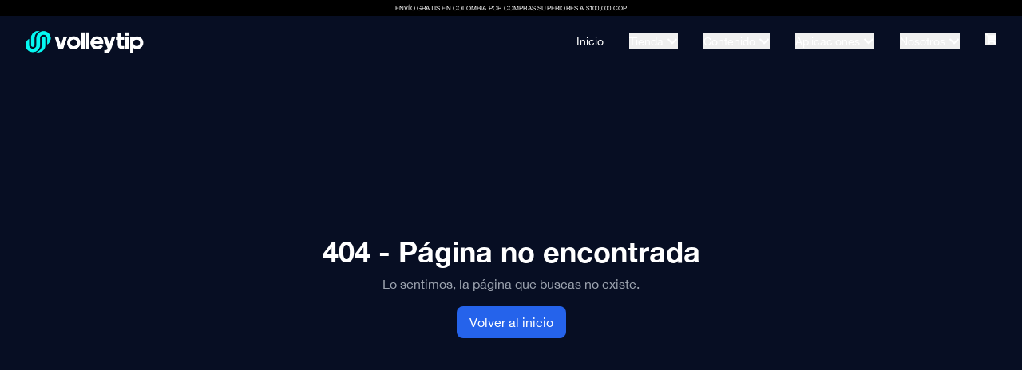

--- FILE ---
content_type: text/html; charset=utf-8
request_url: https://volleytip.com/comunidad/
body_size: 4956
content:
<!DOCTYPE html><html lang="en"><head><meta charSet="utf-8"/><meta name="viewport" content="width=device-width, initial-scale=1"/><link rel="stylesheet" href="/assets/root-CAq27_Ir.css"/><link rel="stylesheet" href="https://fonts.googleapis.com/css2?family=Roboto:wght@400;500;700&amp;display=swap"/><link rel="stylesheet" type="text/css" charSet="UTF-8" href="https://cdnjs.cloudflare.com/ajax/libs/slick-carousel/1.6.0/slick.min.css"/><link rel="stylesheet" type="text/css" href="https://cdnjs.cloudflare.com/ajax/libs/slick-carousel/1.6.0/slick-theme.min.css"/><link rel="stylesheet" href="/assets/global-3ygTXbAg.css"/></head><body class="font-sans"><div class="fixed top-0 left-0 w-full bg-black text-white text-center z-50 p-1"><p class="text-[8px] tracking-wide">ENVÍO GRATIS EN COLOMBIA POR COMPRAS SUPERIORES A $100,000 COP</p></div><nav class="fixed  left-0 w-full transition-all duration-200 bg-transparent top-[20px]" style="z-index:1000"><div class="max-w-7xl mx-auto px-4 sm:px-6 lg:px-8"><div class="flex items-center justify-between h-16"><div class="flex-shrink-0"><a data-discover="true" href="/"><img src="/img/logos/Logo.png" alt="Logo Volleytip" class="h-8"/></a></div><div class="hidden md:flex space-x-8"><a class="text-white hover:text-[#05ede7] content-center text-sm font-medium" data-discover="true" href="/">Inicio</a><div class="relative dropdown content-center"><button class="text-white hover:text-[#05ede7] text-sm font-medium flex items-center">Tienda<svg stroke="currentColor" fill="currentColor" stroke-width="0" viewBox="0 0 448 512" class="ml-1 transition-transform " height="1em" width="1em" xmlns="http://www.w3.org/2000/svg"><path d="M207.029 381.476L12.686 187.132c-9.373-9.373-9.373-24.569 0-33.941l22.667-22.667c9.357-9.357 24.522-9.375 33.901-.04L224 284.505l154.745-154.021c9.379-9.335 24.544-9.317 33.901.04l22.667 22.667c9.373 9.373 9.373 24.569 0 33.941L240.971 381.476c-9.373 9.372-24.569 9.372-33.942 0z"></path></svg></button></div><div class="relative dropdown content-center"><button class="text-white hover:text-[#05ede7] text-sm font-medium flex items-center">Contenido<svg stroke="currentColor" fill="currentColor" stroke-width="0" viewBox="0 0 448 512" class="ml-1 transition-transform " height="1em" width="1em" xmlns="http://www.w3.org/2000/svg"><path d="M207.029 381.476L12.686 187.132c-9.373-9.373-9.373-24.569 0-33.941l22.667-22.667c9.357-9.357 24.522-9.375 33.901-.04L224 284.505l154.745-154.021c9.379-9.335 24.544-9.317 33.901.04l22.667 22.667c9.373 9.373 9.373 24.569 0 33.941L240.971 381.476c-9.373 9.372-24.569 9.372-33.942 0z"></path></svg></button></div><div class="relative dropdown content-center"><button class="text-white hover:text-[#05ede7] text-sm font-medium flex items-center">Aplicaciones<svg stroke="currentColor" fill="currentColor" stroke-width="0" viewBox="0 0 448 512" class="ml-1 transition-transform " height="1em" width="1em" xmlns="http://www.w3.org/2000/svg"><path d="M207.029 381.476L12.686 187.132c-9.373-9.373-9.373-24.569 0-33.941l22.667-22.667c9.357-9.357 24.522-9.375 33.901-.04L224 284.505l154.745-154.021c9.379-9.335 24.544-9.317 33.901.04l22.667 22.667c9.373 9.373 9.373 24.569 0 33.941L240.971 381.476c-9.373 9.372-24.569 9.372-33.942 0z"></path></svg></button></div><div class="relative dropdown content-center"><button class="text-white hover:text-[#05ede7] text-sm font-medium flex items-center">Nosotros<svg stroke="currentColor" fill="currentColor" stroke-width="0" viewBox="0 0 448 512" class="ml-1 transition-transform " height="1em" width="1em" xmlns="http://www.w3.org/2000/svg"><path d="M207.029 381.476L12.686 187.132c-9.373-9.373-9.373-24.569 0-33.941l22.667-22.667c9.357-9.357 24.522-9.375 33.901-.04L224 284.505l154.745-154.021c9.379-9.335 24.544-9.317 33.901.04l22.667 22.667c9.373 9.373 9.373 24.569 0 33.941L240.971 381.476c-9.373 9.372-24.569 9.372-33.942 0z"></path></svg></button></div><div class="relative cart-container content-center"><button class="text-white hover:text-[#05ede7]  text-sm font-medium flex items-center"><svg stroke="currentColor" fill="currentColor" stroke-width="0" viewBox="0 0 576 512" height="1em" width="1em" xmlns="http://www.w3.org/2000/svg"><path d="M528.12 301.319l47.273-208C578.806 78.301 567.391 64 551.99 64H159.208l-9.166-44.81C147.758 8.021 137.93 0 126.529 0H24C10.745 0 0 10.745 0 24v16c0 13.255 10.745 24 24 24h69.883l70.248 343.435C147.325 417.1 136 435.222 136 456c0 30.928 25.072 56 56 56s56-25.072 56-56c0-15.674-6.447-29.835-16.824-40h209.647C430.447 426.165 424 440.326 424 456c0 30.928 25.072 56 56 56s56-25.072 56-56c0-22.172-12.888-41.332-31.579-50.405l5.517-24.276c3.413-15.018-8.002-29.319-23.403-29.319H218.117l-6.545-32h293.145c11.206 0 20.92-7.754 23.403-18.681z"></path></svg></button></div></div><div class="md:hidden flex flex-row"><button aria-label="Toggle menu" aria-expanded="false" class="text-white hover:text-[#05ede7] focus:outline-none text-3xl items-center pb-1 ">☰</button></div></div></div></nav><div class="flex flex-col items-center justify-center h-screen text-center bg-[#070e23] text-white"><h1 class="text-4xl font-bold">404 - Página no encontrada</h1><p class="text-gray-400 mt-2">Lo sentimos, la página que buscas no existe.</p><a class="mt-4 px-4 py-2 bg-blue-600 text-white rounded-lg hover:bg-blue-700 transition" data-discover="true" href="/">Volver al inicio</a></div><footer class="bg-[#1f0738] text-white py-10"><div class="container mx-auto px-4"><div class="grid grid-cols-1 md:grid-cols-3 gap-8 text-center md:text-left"><div class="text-center"><p class="text-lg  mb-4">Síguenos</p><div class="flex justify-center md:justify-middle space-x-4"><a href="https://twitter.com/volleytip" target="_blank" rel="noopener noreferrer" class="text-gray-400 hover:text-white transition"><svg stroke="currentColor" fill="currentColor" stroke-width="0" viewBox="0 0 512 512" height="24" width="24" xmlns="http://www.w3.org/2000/svg"><path d="M459.37 151.716c.325 4.548.325 9.097.325 13.645 0 138.72-105.583 298.558-298.558 298.558-59.452 0-114.68-17.219-161.137-47.106 8.447.974 16.568 1.299 25.34 1.299 49.055 0 94.213-16.568 130.274-44.832-46.132-.975-84.792-31.188-98.112-72.772 6.498.974 12.995 1.624 19.818 1.624 9.421 0 18.843-1.3 27.614-3.573-48.081-9.747-84.143-51.98-84.143-102.985v-1.299c13.969 7.797 30.214 12.67 47.431 13.319-28.264-18.843-46.781-51.005-46.781-87.391 0-19.492 5.197-37.36 14.294-52.954 51.655 63.675 129.3 105.258 216.365 109.807-1.624-7.797-2.599-15.918-2.599-24.04 0-57.828 46.782-104.934 104.934-104.934 30.213 0 57.502 12.67 76.67 33.137 23.715-4.548 46.456-13.32 66.599-25.34-7.798 24.366-24.366 44.833-46.132 57.827 21.117-2.273 41.584-8.122 60.426-16.243-14.292 20.791-32.161 39.308-52.628 54.253z"></path></svg></a><a href="https://www.youtube.com/channel/UCm12G-X99F7MxT2SsYCHauQ" target="_blank" rel="noopener noreferrer" class="text-gray-400 hover:text-white transition"><svg stroke="currentColor" fill="currentColor" stroke-width="0" viewBox="0 0 576 512" height="24" width="24" xmlns="http://www.w3.org/2000/svg"><path d="M549.655 124.083c-6.281-23.65-24.787-42.276-48.284-48.597C458.781 64 288 64 288 64S117.22 64 74.629 75.486c-23.497 6.322-42.003 24.947-48.284 48.597-11.412 42.867-11.412 132.305-11.412 132.305s0 89.438 11.412 132.305c6.281 23.65 24.787 41.5 48.284 47.821C117.22 448 288 448 288 448s170.78 0 213.371-11.486c23.497-6.321 42.003-24.171 48.284-47.821 11.412-42.867 11.412-132.305 11.412-132.305s0-89.438-11.412-132.305zm-317.51 213.508V175.185l142.739 81.205-142.739 81.201z"></path></svg></a><a href="https://www.facebook.com/volleytip/" target="_blank" rel="noopener noreferrer" class="text-gray-400 hover:text-white transition"><svg stroke="currentColor" fill="currentColor" stroke-width="0" viewBox="0 0 512 512" height="24" width="24" xmlns="http://www.w3.org/2000/svg"><path d="M504 256C504 119 393 8 256 8S8 119 8 256c0 123.78 90.69 226.38 209.25 245V327.69h-63V256h63v-54.64c0-62.15 37-96.48 93.67-96.48 27.14 0 55.52 4.84 55.52 4.84v61h-31.28c-30.8 0-40.41 19.12-40.41 38.73V256h68.78l-11 71.69h-57.78V501C413.31 482.38 504 379.78 504 256z"></path></svg></a><a href="https://www.instagram.com/volleytip/" target="_blank" rel="noopener noreferrer" class="text-gray-400 hover:text-white transition"><svg stroke="currentColor" fill="currentColor" stroke-width="0" viewBox="0 0 448 512" height="24" width="24" xmlns="http://www.w3.org/2000/svg"><path d="M224.1 141c-63.6 0-114.9 51.3-114.9 114.9s51.3 114.9 114.9 114.9S339 319.5 339 255.9 287.7 141 224.1 141zm0 189.6c-41.1 0-74.7-33.5-74.7-74.7s33.5-74.7 74.7-74.7 74.7 33.5 74.7 74.7-33.6 74.7-74.7 74.7zm146.4-194.3c0 14.9-12 26.8-26.8 26.8-14.9 0-26.8-12-26.8-26.8s12-26.8 26.8-26.8 26.8 12 26.8 26.8zm76.1 27.2c-1.7-35.9-9.9-67.7-36.2-93.9-26.2-26.2-58-34.4-93.9-36.2-37-2.1-147.9-2.1-184.9 0-35.8 1.7-67.6 9.9-93.9 36.1s-34.4 58-36.2 93.9c-2.1 37-2.1 147.9 0 184.9 1.7 35.9 9.9 67.7 36.2 93.9s58 34.4 93.9 36.2c37 2.1 147.9 2.1 184.9 0 35.9-1.7 67.7-9.9 93.9-36.2 26.2-26.2 34.4-58 36.2-93.9 2.1-37 2.1-147.8 0-184.8zM398.8 388c-7.8 19.6-22.9 34.7-42.6 42.6-29.5 11.7-99.5 9-132.1 9s-102.7 2.6-132.1-9c-19.6-7.8-34.7-22.9-42.6-42.6-11.7-29.5-9-99.5-9-132.1s-2.6-102.7 9-132.1c7.8-19.6 22.9-34.7 42.6-42.6 29.5-11.7 99.5-9 132.1-9s102.7-2.6 132.1 9c19.6 7.8 34.7 22.9 42.6 42.6 11.7 29.5 9 99.5 9 132.1s2.7 102.7-9 132.1z"></path></svg></a><a href="https://www.tiktok.com/@volleytip" target="_blank" rel="noopener noreferrer" class="text-gray-400 hover:text-white transition"><svg stroke="currentColor" fill="currentColor" stroke-width="0" viewBox="0 0 448 512" height="24" width="24" xmlns="http://www.w3.org/2000/svg"><path d="M448,209.91a210.06,210.06,0,0,1-122.77-39.25V349.38A162.55,162.55,0,1,1,185,188.31V278.2a74.62,74.62,0,1,0,52.23,71.18V0l88,0a121.18,121.18,0,0,0,1.86,22.17h0A122.18,122.18,0,0,0,381,102.39a121.43,121.43,0,0,0,67,20.14Z"></path></svg></a></div></div><div class="hidden md:block text-center "><p class="text-lg  mb-4">Enlaces Rápidos</p><div class="grid grid-cols-2 sm:grid-cols-3 gap-2 gap-x-12 text-center justify-center md:justify-middle"><a class="hover:underline" data-discover="true" href="/">Inicio</a><a class="hover:underline" data-discover="true" href="/blog">Comunidad</a><a class="hover:underline" data-discover="true" href="/Tips">Tips</a><a class="hover:underline" data-discover="true" href="/Videos">Videos</a><a class="hover:underline" data-discover="true" href="/counter">Contador</a><a class="hover:underline" data-discover="true" href="/contact">Contacto</a></div></div><div><p class="text-lg  mb-4 text-center">Escríbenos</p><div class="flex flex-col items-center md:items-middle"><div class="flex items-center space-x-2"><svg stroke="currentColor" fill="currentColor" stroke-width="0" viewBox="0 0 20 20" aria-hidden="true" height="24" width="24" xmlns="http://www.w3.org/2000/svg"><path d="M2.003 5.884L10 9.882l7.997-3.998A2 2 0 0016 4H4a2 2 0 00-1.997 1.884z"></path><path d="M18 8.118l-8 4-8-4V14a2 2 0 002 2h12a2 2 0 002-2V8.118z"></path></svg><span>team@volleytip.com</span></div></div></div></div><div class="mt-8 border-t border-gray-700 pt-4 text-center text-sm text-gray-400">© 2025 Volleytip. Todos los derechos reservados.</div></div></footer><script>((STORAGE_KEY, restoreKey) => {
    if (!window.history.state || !window.history.state.key) {
      let key = Math.random().toString(32).slice(2);
      window.history.replaceState({
        key
      }, "");
    }
    try {
      let positions = JSON.parse(sessionStorage.getItem(STORAGE_KEY) || "{}");
      let storedY = positions[restoreKey || window.history.state.key];
      if (typeof storedY === "number") {
        window.scrollTo(0, storedY);
      }
    } catch (error) {
      console.error(error);
      sessionStorage.removeItem(STORAGE_KEY);
    }
  })("positions", null)</script><link rel="modulepreload" href="/assets/entry.client-CCmekACa.js"/><link rel="modulepreload" href="/assets/jsx-runtime-CAOzMBF_.js"/><link rel="modulepreload" href="/assets/components-C2CW9NF0.js"/><link rel="modulepreload" href="/assets/index-B3G6Ma6c.js"/><link rel="modulepreload" href="/assets/CartContext-CtL8uV9H.js"/><link rel="modulepreload" href="/assets/root-C7JU3YiJ.js"/><link rel="modulepreload" href="/assets/route-BvtCcPAV.js"/><script>window.__remixContext = {"basename":"/","future":{"v3_fetcherPersist":true,"v3_relativeSplatPath":true,"v3_throwAbortReason":true,"v3_routeConfig":false,"v3_singleFetch":true,"v3_lazyRouteDiscovery":true,"unstable_optimizeDeps":false},"isSpaMode":false};window.__remixContext.stream = new ReadableStream({start(controller){window.__remixContext.streamController = controller;}}).pipeThrough(new TextEncoderStream());</script><script type="module" async="">;
import * as route0 from "/assets/root-C7JU3YiJ.js";
import * as route1 from "/assets/route-BvtCcPAV.js";
window.__remixManifest = {
  "entry": {
    "module": "/assets/entry.client-CCmekACa.js",
    "imports": [
      "/assets/jsx-runtime-CAOzMBF_.js",
      "/assets/components-C2CW9NF0.js"
    ],
    "css": []
  },
  "routes": {
    "root": {
      "id": "root",
      "path": "",
      "hasAction": false,
      "hasLoader": false,
      "hasClientAction": false,
      "hasClientLoader": false,
      "hasErrorBoundary": false,
      "module": "/assets/root-C7JU3YiJ.js",
      "imports": [
        "/assets/jsx-runtime-CAOzMBF_.js",
        "/assets/components-C2CW9NF0.js",
        "/assets/index-B3G6Ma6c.js",
        "/assets/CartContext-CtL8uV9H.js"
      ],
      "css": [
        "/assets/root-CAq27_Ir.css"
      ]
    },
    "routes/$notFound": {
      "id": "routes/$notFound",
      "parentId": "root",
      "path": ":notFound",
      "hasAction": false,
      "hasLoader": false,
      "hasClientAction": false,
      "hasClientLoader": false,
      "hasErrorBoundary": false,
      "module": "/assets/route-BvtCcPAV.js",
      "imports": [
        "/assets/jsx-runtime-CAOzMBF_.js",
        "/assets/components-C2CW9NF0.js"
      ],
      "css": []
    },
    "routes/_index": {
      "id": "routes/_index",
      "parentId": "root",
      "index": true,
      "hasAction": false,
      "hasLoader": true,
      "hasClientAction": false,
      "hasClientLoader": false,
      "hasErrorBoundary": false,
      "module": "/assets/_index-jVaGsjDO.js",
      "imports": [
        "/assets/jsx-runtime-CAOzMBF_.js",
        "/assets/index-B3G6Ma6c.js",
        "/assets/StoreSlider-MFEexKHu.js",
        "/assets/BlogSlider-Cu8t-z7W.js",
        "/assets/SliderGeneric-BmMG3in8.js",
        "/assets/InstagramCard-QxTz0F4i.js",
        "/assets/components-C2CW9NF0.js",
        "/assets/YoutubeCard-DVvsPnTR.js",
        "/assets/StoreCard-BwWFpjs2.js",
        "/assets/BlogCard-Ce_peQR6.js"
      ],
      "css": [
        "/assets/SliderGeneric-Dk0dKo5J.css"
      ]
    }
  },
  "url": "/assets/manifest-b4776475.js",
  "version": "b4776475"
};
window.__remixRouteModules = {"root":route0,"routes/$notFound":route1};

import("/assets/entry.client-CCmekACa.js");</script></body></html><!--$--><script>window.__remixContext.streamController.enqueue("[{\"_1\":2,\"_5\":-5,\"_6\":-5},\"loaderData\",{\"_3\":-5,\"_4\":-5},\"root\",\"routes/$notFound\",\"actionData\",\"errors\"]\n");</script><!--$--><script>window.__remixContext.streamController.close();</script><!--/$--><!--/$-->

--- FILE ---
content_type: text/css; charset=UTF-8
request_url: https://volleytip.com/assets/global-3ygTXbAg.css
body_size: 491
content:
@font-face{font-family:AdiNeue;src:url(/fonts/AdiNeue-PRO-Light-Web-Regular.woff2) format("woff2"),url(/fonts/AdiNeue-PRO-Light-Web-Regular.woff) format("woff");font-weight:300;font-style:normal}@font-face{font-family:AdiNeue;src:url(/fonts/AdiNeue-PRO-Normal-Web-Regular.woff2) format("woff2"),url(/fonts/AdiNeue-PRO-Normal-Web-Regular.woff) format("woff");font-weight:400;font-style:normal}@font-face{font-family:AdiNeue;src:url(/fonts/AdiNeue-PRO-Bold-Web-Regular.woff2) format("woff2"),url(/fonts/AdiNeue-PRO-Bold-Web-Regular.woff) format("woff");font-weight:700;font-style:normal}@font-face{font-family:HelveticaNeue;src:url(/fonts/HelveticaNeue.woff2) format("woff2"),url(/fonts/HelveticaNeue.woff) format("woff");font-weight:400;font-style:normal}@font-face{font-family:HelveticaNeue;src:url(/fonts/HelveticaNeueBold.woff2) format("woff2"),url(/fonts/HelveticaNeueBold.woff) format("woff");font-weight:700;font-style:normal}@font-face{font-family:HelveticaNeue;src:url(/fonts/HelveticaNeueBoldItalic.woff2) format("woff2"),url(/fonts/HelveticaNeueBoldItalic.woff) format("woff");font-weight:700;font-style:italic}@font-face{font-family:HelveticaNeue;src:url(/fonts/HelveticaNeueItalic.woff2) format("woff2"),url(/fonts/HelveticaNeueItalic.woff) format("woff");font-weight:400;font-style:italic}@font-face{font-family:HelveticaNeue;src:url(/fonts/HelveticaNeueLight.woff2) format("woff2"),url(/fonts/HelveticaNeueLight.woff) format("woff");font-weight:300;font-style:normal}@font-face{font-family:HelveticaNeue;src:url(/fonts/HelveticaNeueLightItalic.woff2) format("woff2"),url(/fonts/HelveticaNeueLightItalic.woff) format("woff");font-weight:300;font-style:italic}@font-face{font-family:HelveticaNeue;src:url(/fonts/HelveticaNeueUltraLight.woff2) format("woff2"),url(/fonts/HelveticaNeueUltraLight.woff) format("woff");font-weight:200;font-style:normal}@font-face{font-family:HelveticaNeue;src:url(/fonts/HelveticaNeueUltraLightItalic.woff2) format("woff2"),url(/fonts/HelveticaNeueUltraLightItalic.woff) format("woff");font-weight:200;font-style:italic}@font-face{font-family:NeueHaasDisplay;src:url(/fonts/NeueHaasDisplayBoldItalic.woff2) format("woff2"),url(/fonts/NeueHaasDisplayBoldItalic.woff) format("woff");font-weight:200;font-style:italic}body{font-family:HelveticaNeue,sans-serif;font-weight:400;font-style:normal}.bold{font-family:HelveticaNeue,sans-serif;font-weight:700}.medium{font-family:HelveticaNeue,sans-serif;font-weight:500}h1,h2,h3,h4,h5,h6,.title{font-family:AdiNeue,sans-serif;font-weight:700;font-style:"Regular"}::-webkit-scrollbar{width:4px;height:4px}::-webkit-scrollbar-track{background:transparent}::-webkit-scrollbar-thumb{background-color:#0000004d;border-radius:2px}::-webkit-scrollbar-thumb:hover{background-color:#0009}.flex{scrollbar-width:thin;scrollbar-color:rgba(0,0,0,.3) transparent}


--- FILE ---
content_type: application/javascript; charset=UTF-8
request_url: https://volleytip.com/assets/entry.client-CCmekACa.js
body_size: 1484
content:
import{r,j as v}from"./jsx-runtime-CAOzMBF_.js";import{E as h,f as C,g as M,h as y,m as g,s as E,j as S,k as F,l as b,n as P,o as k,p as D,R as z,q as j,r as H,t as L,v as O}from"./components-C2CW9NF0.js";/**
 * @remix-run/react v2.16.8
 *
 * Copyright (c) Remix Software Inc.
 *
 * This source code is licensed under the MIT license found in the
 * LICENSE.md file in the root directory of this source tree.
 *
 * @license MIT
 */function T(u){if(!u)return null;let m=Object.entries(u),s={};for(let[a,e]of m)if(e&&e.__type==="RouteErrorResponse")s[a]=new h(e.status,e.statusText,e.data,e.internal===!0);else if(e&&e.__type==="Error"){if(e.__subType){let i=window[e.__subType];if(typeof i=="function")try{let o=new i(e.message);o.stack=e.stack,s[a]=o}catch{}}if(s[a]==null){let i=new Error(e.message);i.stack=e.stack,s[a]=i}}else s[a]=e;return s}/**
 * @remix-run/react v2.16.8
 *
 * Copyright (c) Remix Software Inc.
 *
 * This source code is licensed under the MIT license found in the
 * LICENSE.md file in the root directory of this source tree.
 *
 * @license MIT
 */let n,t,c=!1,f;new Promise(u=>{f=u}).catch(()=>{});function B(u){if(!t){if(window.__remixContext.future.v3_singleFetch){if(!n){let d=window.__remixContext.stream;C(d,"No stream found for single fetch decoding"),window.__remixContext.stream=void 0,n=M(d,window).then(l=>{window.__remixContext.state=l.value,n.value=!0}).catch(l=>{n.error=l})}if(n.error)throw n.error;if(!n.value)throw n}let i=y(window.__remixManifest.routes,window.__remixRouteModules,window.__remixContext.state,window.__remixContext.future,window.__remixContext.isSpaMode),o;if(!window.__remixContext.isSpaMode){o={...window.__remixContext.state,loaderData:{...window.__remixContext.state.loaderData}};let d=g(i,window.location,window.__remixContext.basename);if(d)for(let l of d){let _=l.route.id,x=window.__remixRouteModules[_],w=window.__remixManifest.routes[_];x&&E(w,x,window.__remixContext.isSpaMode)&&(x.HydrateFallback||!w.hasLoader)?o.loaderData[_]=void 0:w&&!w.hasLoader&&(o.loaderData[_]=null)}o&&o.errors&&(o.errors=T(o.errors))}t=S({routes:i,history:P(),basename:window.__remixContext.basename,future:{v7_normalizeFormMethod:!0,v7_fetcherPersist:window.__remixContext.future.v3_fetcherPersist,v7_partialHydration:!0,v7_prependBasename:!0,v7_relativeSplatPath:window.__remixContext.future.v3_relativeSplatPath,v7_skipActionErrorRevalidation:window.__remixContext.future.v3_singleFetch===!0},hydrationData:o,mapRouteProperties:L,dataStrategy:window.__remixContext.future.v3_singleFetch&&!window.__remixContext.isSpaMode?b(window.__remixManifest,window.__remixRouteModules,()=>t):void 0,patchRoutesOnNavigation:F(window.__remixManifest,window.__remixRouteModules,window.__remixContext.future,window.__remixContext.isSpaMode,window.__remixContext.basename)}),t.state.initialized&&(c=!0,t.initialize()),t.createRoutesForHMR=k,window.__remixRouter=t,f&&f(t)}let[m,s]=r.useState(void 0),[a,e]=r.useState(t.state.location);return r.useLayoutEffect(()=>{c||(c=!0,t.initialize())},[]),r.useLayoutEffect(()=>t.subscribe(i=>{i.location!==a&&e(i.location)}),[a]),D(t,window.__remixManifest,window.__remixRouteModules,window.__remixContext.future,window.__remixContext.isSpaMode),r.createElement(r.Fragment,null,r.createElement(z.Provider,{value:{manifest:window.__remixManifest,routeModules:window.__remixRouteModules,future:window.__remixContext.future,criticalCss:m,isSpaMode:window.__remixContext.isSpaMode}},r.createElement(j,{location:a},r.createElement(H,{router:t,fallbackElement:null,future:{v7_startTransition:!0}}))),window.__remixContext.future.v3_singleFetch?r.createElement(r.Fragment,null):null)}var p,R=O;R.createRoot,p=R.hydrateRoot;r.startTransition(()=>{p(document,v.jsx(r.StrictMode,{children:v.jsx(B,{})}))});


--- FILE ---
content_type: application/javascript; charset=UTF-8
request_url: https://volleytip.com/assets/route-BvtCcPAV.js
body_size: 580
content:
import{j as e}from"./jsx-runtime-CAOzMBF_.js";import{L as t}from"./components-C2CW9NF0.js";function i(){return e.jsxs("div",{className:"flex flex-col items-center justify-center h-screen text-center bg-[#070e23] text-white",children:[e.jsx("h1",{className:"text-4xl font-bold",children:"404 - Página no encontrada"}),e.jsx("p",{className:"text-gray-400 mt-2",children:"Lo sentimos, la página que buscas no existe."}),e.jsx(t,{to:"/",className:"mt-4 px-4 py-2 bg-blue-600 text-white rounded-lg hover:bg-blue-700 transition",children:"Volver al inicio"})]})}export{i as default};


--- FILE ---
content_type: application/javascript; charset=UTF-8
request_url: https://volleytip.com/assets/CartContext-CtL8uV9H.js
body_size: 3267
content:
import{c as S,r as p,j as z}from"./jsx-runtime-CAOzMBF_.js";var y={exports:{}},k={decodeValues:!0,map:!1,silent:!1};function b(e){return typeof e=="string"&&!!e.trim()}function x(e,t){var r=e.split(";").filter(b),a=r.shift(),s=L(a),f=s.name,i=s.value;t=t?Object.assign({},k,t):k;try{i=t.decodeValues?decodeURIComponent(i):i}catch(n){console.error("set-cookie-parser encountered an error while decoding a cookie with value '"+i+"'. Set options.decodeValues to false to disable this feature.",n)}var o={name:f,value:i};return r.forEach(function(n){var l=n.split("="),u=l.shift().trimLeft().toLowerCase(),d=l.join("=");u==="expires"?o.expires=new Date(d):u==="max-age"?o.maxAge=parseInt(d,10):u==="secure"?o.secure=!0:u==="httponly"?o.httpOnly=!0:u==="samesite"?o.sameSite=d:u==="partitioned"?o.partitioned=!0:o[u]=d}),o}function L(e){var t="",r="",a=e.split("=");return a.length>1?(t=a.shift(),r=a.join("=")):r=e,{name:t,value:r}}function P(e,t){if(t=t?Object.assign({},k,t):k,!e)return t.map?{}:[];if(e.headers)if(typeof e.headers.getSetCookie=="function")e=e.headers.getSetCookie();else if(e.headers["set-cookie"])e=e.headers["set-cookie"];else{var r=e.headers[Object.keys(e.headers).find(function(s){return s.toLowerCase()==="set-cookie"})];!r&&e.headers.cookie&&!t.silent&&console.warn("Warning: set-cookie-parser appears to have been called on a request object. It is designed to parse Set-Cookie headers from responses, not Cookie headers from requests. Set the option {silent: true} to suppress this warning."),e=r}if(Array.isArray(e)||(e=[e]),t.map){var a={};return e.filter(b).reduce(function(s,f){var i=x(f,t);return s[i.name]=i,s},a)}else return e.filter(b).map(function(s){return x(s,t)})}function R(e){if(Array.isArray(e))return e;if(typeof e!="string")return[];var t=[],r=0,a,s,f,i,o;function n(){for(;r<e.length&&/\s/.test(e.charAt(r));)r+=1;return r<e.length}function l(){return s=e.charAt(r),s!=="="&&s!==";"&&s!==","}for(;r<e.length;){for(a=r,o=!1;n();)if(s=e.charAt(r),s===","){for(f=r,r+=1,n(),i=r;r<e.length&&l();)r+=1;r<e.length&&e.charAt(r)==="="?(o=!0,r=i,t.push(e.substring(a,f)),a=r):r=f+1}else r+=1;(!o||r>=e.length)&&t.push(e.substring(a,e.length))}return t}y.exports=P;y.exports.parse=P;y.exports.parseString=x;y.exports.splitCookiesString=R;var V=y.exports,h={},O={};/*!
 * cookie
 * Copyright(c) 2012-2014 Roman Shtylman
 * Copyright(c) 2015 Douglas Christopher Wilson
 * MIT Licensed
 */O.parse=I;O.serialize=U;var B=decodeURIComponent,H=encodeURIComponent,C=/^[\u0009\u0020-\u007e\u0080-\u00ff]+$/;function I(e,t){if(typeof e!="string")throw new TypeError("argument str must be a string");for(var r={},a=t||{},s=e.split(";"),f=a.decode||B,i=0;i<s.length;i++){var o=s[i],n=o.indexOf("=");if(!(n<0)){var l=o.substring(0,n).trim();if(r[l]==null){var u=o.substring(n+1,o.length).trim();u[0]==='"'&&(u=u.slice(1,-1)),r[l]=$(u,f)}}}return r}function U(e,t,r){var a=r||{},s=a.encode||H;if(typeof s!="function")throw new TypeError("option encode is invalid");if(!C.test(e))throw new TypeError("argument name is invalid");var f=s(t);if(f&&!C.test(f))throw new TypeError("argument val is invalid");var i=e+"="+f;if(a.maxAge!=null){var o=a.maxAge-0;if(isNaN(o)||!isFinite(o))throw new TypeError("option maxAge is invalid");i+="; Max-Age="+Math.floor(o)}if(a.domain){if(!C.test(a.domain))throw new TypeError("option domain is invalid");i+="; Domain="+a.domain}if(a.path){if(!C.test(a.path))throw new TypeError("option path is invalid");i+="; Path="+a.path}if(a.expires){if(typeof a.expires.toUTCString!="function")throw new TypeError("option expires is invalid");i+="; Expires="+a.expires.toUTCString()}if(a.httpOnly&&(i+="; HttpOnly"),a.secure&&(i+="; Secure"),a.sameSite){var n=typeof a.sameSite=="string"?a.sameSite.toLowerCase():a.sameSite;switch(n){case!0:i+="; SameSite=Strict";break;case"lax":i+="; SameSite=Lax";break;case"strict":i+="; SameSite=Strict";break;case"none":i+="; SameSite=None";break;default:throw new TypeError("option sameSite is invalid")}}return i}function $(e,t){try{return t(e)}catch{return e}}var c={},v=S&&S.__assign||function(){return v=Object.assign||function(e){for(var t,r=1,a=arguments.length;r<a;r++){t=arguments[r];for(var s in t)Object.prototype.hasOwnProperty.call(t,s)&&(e[s]=t[s])}return e},v.apply(this,arguments)};Object.defineProperty(c,"__esModule",{value:!0});c.areCookiesEqual=c.hasSameProperties=c.createCookie=c.isBrowser=void 0;function M(){return typeof window<"u"}c.isBrowser=M;function D(e,t,r){var a=r.sameSite;a===!0&&(a="strict"),(a===void 0||a===!1)&&(a="lax");var s=v(v({},r),{sameSite:a});return delete s.encode,v({name:e,value:t},s)}c.createCookie=D;function q(e,t){var r=Object.getOwnPropertyNames(e),a=Object.getOwnPropertyNames(t);if(r.length!==a.length)return!1;for(var s=0;s<r.length;s++){var f=r[s];if(e[f]!==t[f])return!1}return!0}c.hasSameProperties=q;function F(e,t){var r=e.sameSite===t.sameSite;return typeof e.sameSite=="string"&&typeof t.sameSite=="string"&&(r=e.sameSite.toLowerCase()===t.sameSite.toLowerCase()),q(v(v({},e),{sameSite:void 0}),v(v({},t),{sameSite:void 0}))&&r}c.areCookiesEqual=F;var g=S&&S.__assign||function(){return g=Object.assign||function(e){for(var t,r=1,a=arguments.length;r<a;r++){t=arguments[r];for(var s in t)Object.prototype.hasOwnProperty.call(t,s)&&(e[s]=t[s])}return e},g.apply(this,arguments)};Object.defineProperty(h,"__esModule",{value:!0});h.destroyCookie=E=h.setCookie=h.parseCookies=void 0;var m=O,J=V,w=c;function _(e,t){var r,a;return!((a=(r=e==null?void 0:e.req)===null||r===void 0?void 0:r.headers)===null||a===void 0)&&a.cookie?m.parse(e.req.headers.cookie,t):w.isBrowser()?m.parse(document.cookie,t):{}}h.parseCookies=_;function j(e,t,r,a){var s,f;if(a===void 0&&(a={}),!((s=e==null?void 0:e.res)===null||s===void 0)&&s.getHeader&&e.res.setHeader){if(!((f=e==null?void 0:e.res)===null||f===void 0)&&f.finished)return console.warn('Not setting "'+t+'" cookie. Response has finished.'),console.warn("You should set cookie before res.send()"),{};var i=e.res.getHeader("Set-Cookie")||[];typeof i=="string"&&(i=[i]),typeof i=="number"&&(i=[]);var o=J.parse(i,{decodeValues:!1}),n=w.createCookie(t,r,a),l=[];o.forEach(function(u){if(!w.areCookiesEqual(u,n)){var d=m.serialize(u.name,u.value,g({encode:function(T){return T}},u));l.push(d)}}),l.push(m.serialize(t,r,a)),e.res.setHeader("Set-Cookie",l)}if(w.isBrowser()){if(a&&a.httpOnly)throw new Error("Can not set a httpOnly cookie in the browser.");document.cookie=m.serialize(t,r,a)}return{}}var E=h.setCookie=j;function A(e,t,r){return j(e,t,"",g(g({},r||{}),{maxAge:-1}))}h.destroyCookie=A;h.default={set:j,get:_,destroy:A};const N=p.createContext(void 0),G=({children:e})=>{const[t,r]=p.useState([]);p.useEffect(()=>{const o=localStorage.getItem("cart");o&&r(JSON.parse(o))},[]),p.useEffect(()=>{t.length>0?(localStorage.setItem("cart",JSON.stringify(t)),E(null,"cart",JSON.stringify(t),{path:"/",maxAge:60*60*24*7,secure:!0,sameSite:"lax"})):(localStorage.removeItem("cart"),E(null,"cart","",{path:"/",maxAge:-1}))},[t]);const a=o=>{r(n=>{if(n.length>0&&n[0].currency!==o.currency)return alert("No puedes agregar productos con diferentes monedas al carrito."),n;const l=n.find(u=>u.id===o.id&&u.color===o.color&&u.size===o.size);if(l){const u=l.quantity+o.quantity;return u>o.stock?n.map(d=>d.id===o.id?{...d,quantity:o.stock}:d):n.map(d=>d.id===o.id?{...d,quantity:u}:d)}return o.quantity<=o.stock?[...n,o]:[...n,{...o,quantity:o.stock}]})},s=o=>{r(n=>n.filter(l=>l.id!==o))},f=()=>{r([]),localStorage.removeItem("cart")},i=(o,n,l)=>{r(u=>u.map(d=>d.id===o?n>l?{...d,quantity:l}:{...d,quantity:n}:d))};return z.jsx(N.Provider,{value:{cart:t,addToCart:a,removeFromCart:s,clearCart:f,updateItemQuantity:i},children:e})},Q=()=>{const e=p.useContext(N);if(!e)throw new Error("useCart debe usarse dentro de un CartProvider");return e};export{G as C,Q as u};


--- FILE ---
content_type: application/javascript; charset=UTF-8
request_url: https://volleytip.com/assets/root-C7JU3YiJ.js
body_size: 4056
content:
import{r as m,j as e}from"./jsx-runtime-CAOzMBF_.js";import{a as j,b as w,G as S,c as M,d as O,e as T,f as I,g as L}from"./index-B3G6Ma6c.js";import{u as k,C as E}from"./CartContext-CtL8uV9H.js";import{w as F,x as $,y as z,z as R,_ as V,L as s,A as H,O as A,M as _,B as P,S as q}from"./components-C2CW9NF0.js";/**
 * @remix-run/react v2.16.8
 *
 * Copyright (c) Remix Software Inc.
 *
 * This source code is licensed under the MIT license found in the
 * LICENSE.md file in the root directory of this source tree.
 *
 * @license MIT
 */let y="positions";function D({getKey:n,...a}){let{isSpaMode:h}=F(),u=$(),o=z();R({getKey:n,storageKey:y});let l=m.useMemo(()=>{if(!n)return null;let t=n(u,o);return t!==u.key?t:null},[]);if(h)return null;let r=((t,c)=>{if(!window.history.state||!window.history.state.key){let d=Math.random().toString(32).slice(2);window.history.replaceState({key:d},"")}try{let i=JSON.parse(sessionStorage.getItem(t)||"{}")[c||window.history.state.key];typeof i=="number"&&window.scrollTo(0,i)}catch(d){console.error(d),sessionStorage.removeItem(t)}}).toString();return m.createElement("script",V({},a,{suppressHydrationWarning:!0,dangerouslySetInnerHTML:{__html:`(${r})(${JSON.stringify(y)}, ${JSON.stringify(l)})`}}))}const b=()=>{const n="https://volleytip.net",{cart:a,updateItemQuantity:h,removeFromCart:u,clearCart:o}=k(),l=a.length>0?a[0].currency:"COP",r=a.reduce((t,c)=>t+c.quantity*c.price,0);return e.jsxs("div",{className:"p-4 bg-gray-100 rounded-lg shadow-md max-w-md mx-auto cart-container",children:[e.jsxs("div",{className:"flex flex-row justify-between mb-4",children:[e.jsx("h2",{className:"text-xl font-bold",children:"🛒 Mi Carrito"}),e.jsx("button",{className:"text-xs text-red-600 hover:underline",onClick:o,children:"Limpiar Todo"})]}),a.length>0?e.jsx("div",{className:"lg:max-h-80 md:max-h-40 sm:max-h-30 max-h-20 overflow-y-auto",children:e.jsx("ul",{className:"space-y-4",children:a.map(t=>e.jsxs("li",{className:"flex items-center justify-between p-3 bg-white shadow rounded-lg",children:[e.jsx("div",{className:"flex items-center",children:e.jsxs("div",{className:"flex flex-row space-x-4 ",children:[e.jsx("div",{className:"content-center",children:e.jsx("img",{className:"w-16 h-16 object-cover",src:`${n}${t.thumbnailUrl}`,alt:`${t.thumbnailUrl}`})}),e.jsxs("div",{children:[e.jsx("p",{className:"text-lg",children:`${t.name.split("|")[0].replace("Mujer","").replace("Hombre","").trim()}`}),e.jsx("p",{className:"text-sm font-light",children:`Color: ${t.color}`}),e.jsx("p",{className:"text-sm font-light",children:`Talla: ${t.size}`}),e.jsx("p",{className:"text-sm text-gray-500",children:e.jsx("span",{children:new Intl.NumberFormat("es-CO",{style:"currency",currency:t.currency}).format(t.price*t.quantity)})})]})]})}),e.jsxs("div",{className:"text-center",children:[e.jsxs("div",{className:"flex items-center",children:[e.jsx("button",{onClick:()=>h(t.id,t.quantity-1,t.stock),className:"px-1 text-xs bg-gray-200 rounded hover:bg-gray-300",disabled:t.quantity<=1,children:"-"}),e.jsx("span",{className:"mx-1",children:t.quantity}),e.jsx("button",{onClick:()=>h(t.id,t.quantity+1,t.stock),className:"px-1 text-xs bg-gray-200 rounded hover:bg-gray-300",children:"+"})]}),e.jsx("button",{onClick:()=>u(t.id),className:"text-xs text-red-600 hover:underline",children:"Eliminar"})]})]},t.id))})}):e.jsx("p",{className:"text-gray-500 text-center",children:"Tu carrito está vacío."}),a.length>0&&e.jsxs("div",{className:"mt-6 border-t",children:[e.jsx("h3",{className:"text-md",children:e.jsxs("span",{children:["Total:"," ",new Intl.NumberFormat("es-CO",{style:"currency",currency:l}).format(r)]})}),e.jsx(s,{to:"/checkoutWompi",children:e.jsx("div",{className:"mt-4 w-full bg-[#1f0738] text-white py-1 rounded-lg hover:bg-[#05ede7] hover:text-black text-center proceed-to-checkout",children:e.jsx("button",{type:"submit",children:"Proceder al pago"})})})]})]})};function U(){const a=H().state==="loading",[h,u]=m.useState(!1),[o,l]=m.useState(!1),[r,t]=m.useState(null),[c,d]=m.useState(!1),{cart:i}=k();m.useEffect(()=>{const x=()=>{u(window.scrollY>5)},v=f=>{f.target.closest(".dropdown")||t(null)},N=f=>{f.target.closest(".cart-container")||d(!1)};return window.addEventListener("scroll",x),document.addEventListener("click",v),document.addEventListener("click",N),()=>{window.removeEventListener("scroll",x),document.removeEventListener("click",v),document.removeEventListener("click",N)}},[]);const p=x=>{t(r===x?null:x)},g=()=>{d(x=>!x)};return e.jsxs("nav",{className:`fixed  left-0 w-full transition-all duration-200 ${h?"bg-[#1f0738] shadow-md fixed top-0":"bg-transparent top-[20px]"}`,style:{zIndex:1e3},children:[a&&e.jsx("div",{className:"fixed inset-0 flex items-center justify-center bg-black bg-opacity-50 backdrop-blur-sm z-50",children:e.jsx("div",{className:"w-16 h-16 border-4 border-gray-300 border-t-transparent rounded-full animate-spin"})}),e.jsx("div",{className:"max-w-7xl mx-auto px-4 sm:px-6 lg:px-8",children:e.jsxs("div",{className:"flex items-center justify-between h-16",children:[e.jsx("div",{className:"flex-shrink-0",children:e.jsx(s,{to:"/",children:e.jsx("img",{src:"/img/logos/Logo.png",alt:"Logo Volleytip",className:"h-8"})})}),e.jsxs("div",{className:"hidden md:flex space-x-8",children:[e.jsx(s,{to:"/",className:"text-white hover:text-[#05ede7] content-center text-sm font-medium",children:"Inicio"}),e.jsxs("div",{className:"relative dropdown content-center",children:[e.jsxs("button",{onClick:()=>p("tienda"),className:"text-white hover:text-[#05ede7] text-sm font-medium flex items-center",children:["Tienda",e.jsx(j,{className:`ml-1 transition-transform ${r==="tienda"?"rotate-180":""}`})]}),r==="tienda"&&e.jsxs("div",{className:"absolute flex flex-col bg-[#1f0738] mt-2 rounded shadow-lg",children:[e.jsx(s,{to:"/Store/Hombre",className:"text-white hover:text-[#05ede7] px-4 py-2 text-sm",onClick:()=>t(null),children:"Hombre"}),e.jsx(s,{to:"/Store/Mujer",className:"text-white hover:text-[#05ede7] px-4 py-2 text-sm",onClick:()=>t(null),children:"Mujer"})]})]}),e.jsxs("div",{className:"relative dropdown content-center",children:[e.jsxs("button",{onClick:()=>p("contenido"),className:"text-white hover:text-[#05ede7] text-sm font-medium flex items-center",children:["Contenido",e.jsx(j,{className:`ml-1 transition-transform ${r==="contenido"?"rotate-180":""}`})]}),r==="contenido"&&e.jsxs("div",{className:"absolute flex flex-col bg-[#1f0738] mt-2 rounded shadow-lg",children:[e.jsx(s,{to:"/Tips",className:"text-white hover:text-[#05ede7] px-4 py-2 text-sm",onClick:()=>t(null),children:"Tips"}),e.jsx(s,{to:"/Videos",className:"text-white hover:text-[#05ede7] px-4 py-2 text-sm",onClick:()=>t(null),children:"Videos"}),e.jsx(s,{to:"/Blog",className:"text-white hover:text-[#05ede7] px-4 py-2 text-sm",onClick:()=>t(null),children:"Comunidad"})]})]}),e.jsxs("div",{className:"relative dropdown content-center",children:[e.jsxs("button",{onClick:()=>p("aplicaciones"),className:"text-white hover:text-[#05ede7] text-sm font-medium flex items-center",children:["Aplicaciones",e.jsx(j,{className:`ml-1 transition-transform ${r==="aplicaciones"?"rotate-180":""}`})]}),r==="aplicaciones"&&e.jsx("div",{className:"absolute flex flex-col bg-[#1f0738] mt-2 rounded shadow-lg",children:e.jsx(s,{onClick:()=>t(null),to:"/counter",className:"text-white hover:text-[#05ede7] px-4 py-2 text-sm",children:"Marcador"})})]}),e.jsxs("div",{className:"relative dropdown content-center",children:[e.jsxs("button",{onClick:()=>p("nosotros"),className:"text-white hover:text-[#05ede7] text-sm font-medium flex items-center",children:["Nosotros",e.jsx(j,{className:`ml-1 transition-transform ${r==="nosotros"?"rotate-180":""}`})]}),r==="nosotros"&&e.jsxs("div",{className:"absolute flex flex-col bg-[#1f0738] mt-2 rounded shadow-lg",children:[e.jsx(s,{to:"/founders",className:"text-white hover:text-[#05ede7] px-4 py-2 text-sm",onClick:()=>t(null),children:"Fundadores"}),e.jsx(s,{to:"/contact",className:"text-white hover:text-[#05ede7] px-4 py-2 text-sm",onClick:()=>t(null),children:"Contáctanos"})]})]}),e.jsxs("div",{className:"relative cart-container content-center",children:[e.jsxs("button",{onClick:g,className:"text-white hover:text-[#05ede7]  text-sm font-medium flex items-center",children:[e.jsx(w,{}),i.length>0&&e.jsx("span",{className:"ml-1 text-xs bg-[#05ede7] text-black rounded-full px-1",children:i.length})]}),c&&e.jsx("div",{className:"absolute right-0 mt-7 rounded-xl shadow-xl w-80",children:e.jsx(b,{})})]})]}),e.jsxs("div",{className:"md:hidden flex flex-row",children:[e.jsx("button",{onClick:()=>l(!o),"aria-label":"Toggle menu","aria-expanded":o?"true":"false",className:"text-white hover:text-[#05ede7] focus:outline-none text-3xl items-center pb-1 ",children:o?"✖":"☰"}),i.length>0&&e.jsxs("div",{className:"relative cart-container",children:[e.jsxs("button",{onClick:g,className:"text-white hover:text-[#05ede7] p-3 text-xl font-medium flex items-center",children:[e.jsx(w,{}),i.length>0&&e.jsx("span",{className:"ml-1 text-xs bg-[#05ede7] text-black rounded-full px-1",children:i.length})]}),c&&e.jsx("div",{className:"absolute right-0 mt-7 bg-[#1f0738] rounded-xl shadow-xl p-1 w-64",children:e.jsx(b,{})})]})]})]})}),o&&e.jsx("div",{className:"md:hidden",children:e.jsxs("div",{className:"flex flex-col items-start p-4 space-y-2 bg-[#1f0738]",children:[e.jsx(s,{to:"/",className:"text-white hover:text-[#05ede7] px-3 py-2 text-sm font-medium",onClick:()=>l(!1),children:"Inicio"}),e.jsx(s,{to:"/Store/Hombre",className:"text-white hover:text-[#05ede7] px-3 py-2 text-sm font-medium",onClick:()=>l(!1),children:"Hombre"}),e.jsx(s,{to:"/Store/Mujer",className:"text-white hover:text-[#05ede7] px-3 py-2 text-sm font-medium",onClick:()=>l(!1),children:"Mujer"}),e.jsx(s,{to:"/Tips",className:"text-white hover:text-[#05ede7] px-3 py-2 text-sm font-medium",onClick:()=>l(!1),children:"Tips"}),e.jsx(s,{to:"/Videos",className:"text-white hover:text-[#05ede7] px-3 py-2 text-sm font-medium",onClick:()=>l(!1),children:"Videos"}),e.jsx(s,{to:"/blog",className:"text-white hover:text-[#05ede7] px-3 py-2 text-sm font-medium",onClick:()=>l(!1),children:"Comunidad"}),e.jsx(s,{to:"/counter",className:"text-white hover:text-[#05ede7] px-3 py-2 text-sm font-medium",onClick:()=>l(!1),children:"Marcador"}),e.jsx(s,{to:"/founders",className:"text-white hover:text-[#05ede7] px-3 py-2 text-sm font-medium",onClick:()=>l(!1),children:"Fundadores"}),e.jsx(s,{to:"/contact",className:"text-white hover:text-[#05ede7] px-3 py-2 text-sm font-medium",onClick:()=>l(!1),children:"Contáctanos"})]})})]})}function B(n){return S({attr:{viewBox:"0 0 20 20",fill:"currentColor","aria-hidden":"true"},child:[{tag:"path",attr:{d:"M2.003 5.884L10 9.882l7.997-3.998A2 2 0 0016 4H4a2 2 0 00-1.997 1.884z"},child:[]},{tag:"path",attr:{d:"M18 8.118l-8 4-8-4V14a2 2 0 002 2h12a2 2 0 002-2V8.118z"},child:[]}]})(n)}function G(){return e.jsx("footer",{className:"bg-[#1f0738] text-white py-10",children:e.jsxs("div",{className:"container mx-auto px-4",children:[e.jsxs("div",{className:"grid grid-cols-1 md:grid-cols-3 gap-8 text-center md:text-left",children:[e.jsxs("div",{className:"text-center",children:[e.jsx("p",{className:"text-lg  mb-4",children:"Síguenos"}),e.jsxs("div",{className:"flex justify-center md:justify-middle space-x-4",children:[e.jsx("a",{href:"https://twitter.com/volleytip",target:"_blank",rel:"noopener noreferrer",className:"text-gray-400 hover:text-white transition",children:e.jsx(M,{size:24})}),e.jsx("a",{href:"https://www.youtube.com/channel/UCm12G-X99F7MxT2SsYCHauQ",target:"_blank",rel:"noopener noreferrer",className:"text-gray-400 hover:text-white transition",children:e.jsx(O,{size:24})}),e.jsx("a",{href:"https://www.facebook.com/volleytip/",target:"_blank",rel:"noopener noreferrer",className:"text-gray-400 hover:text-white transition",children:e.jsx(T,{size:24})}),e.jsx("a",{href:"https://www.instagram.com/volleytip/",target:"_blank",rel:"noopener noreferrer",className:"text-gray-400 hover:text-white transition",children:e.jsx(I,{size:24})}),e.jsx("a",{href:"https://www.tiktok.com/@volleytip",target:"_blank",rel:"noopener noreferrer",className:"text-gray-400 hover:text-white transition",children:e.jsx(L,{size:24})})]})]}),e.jsxs("div",{className:"hidden md:block text-center ",children:[e.jsx("p",{className:"text-lg  mb-4",children:"Enlaces Rápidos"}),e.jsxs("div",{className:"grid grid-cols-2 sm:grid-cols-3 gap-2 gap-x-12 text-center justify-center md:justify-middle",children:[e.jsx(s,{to:"/",className:"hover:underline",children:"Inicio"}),e.jsx(s,{to:"/blog",className:"hover:underline",children:"Comunidad"}),e.jsx(s,{to:"/Tips",className:"hover:underline",children:"Tips"}),e.jsx(s,{to:"/Videos",className:"hover:underline",children:"Videos"}),e.jsx(s,{to:"/counter",className:"hover:underline",children:"Contador"}),e.jsx(s,{to:"/contact",className:"hover:underline",children:"Contacto"})]})]}),e.jsxs("div",{children:[e.jsx("p",{className:"text-lg  mb-4 text-center",children:"Escríbenos"}),e.jsx("div",{className:"flex flex-col items-center md:items-middle",children:e.jsxs("div",{className:"flex items-center space-x-2",children:[e.jsx(B,{size:24}),e.jsx("span",{children:"team@volleytip.com"})]})})]})]}),e.jsx("div",{className:"mt-8 border-t border-gray-700 pt-4 text-center text-sm text-gray-400",children:"© 2025 Volleytip. Todos los derechos reservados."})]})})}const Y="/assets/global-3ygTXbAg.css",K=()=>[{rel:"stylesheet",href:"https://fonts.googleapis.com/css2?family=Roboto:wght@400;500;700&display=swap"},{rel:"stylesheet",type:"text/css",charSet:"UTF-8",href:"https://cdnjs.cloudflare.com/ajax/libs/slick-carousel/1.6.0/slick.min.css"},{rel:"stylesheet",type:"text/css",href:"https://cdnjs.cloudflare.com/ajax/libs/slick-carousel/1.6.0/slick-theme.min.css"},{rel:"stylesheet",href:Y}];function Z({children:n}){return e.jsxs("html",{lang:"en",children:[e.jsxs("head",{children:[e.jsx("meta",{charSet:"utf-8"}),e.jsx("meta",{name:"viewport",content:"width=device-width, initial-scale=1"}),e.jsx(_,{}),e.jsx(P,{})]}),e.jsxs("body",{className:"font-sans",children:[e.jsxs(E,{children:[e.jsx("div",{className:"fixed top-0 left-0 w-full bg-black text-white text-center z-50 p-1",children:e.jsx("p",{className:"text-[8px] tracking-wide",children:"ENVÍO GRATIS EN COLOMBIA POR COMPRAS SUPERIORES A $100,000 COP"})}),e.jsx(U,{}),n,e.jsx(G,{})]}),e.jsx(D,{}),e.jsx(q,{})]})]})}function ee(){return e.jsx(A,{})}export{Z as Layout,ee as default,K as links};
